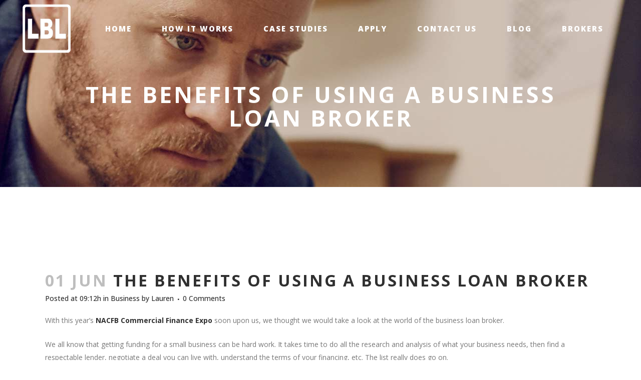

--- FILE ---
content_type: text/html; charset=UTF-8
request_url: https://littlebusinessloans.com/benefits-using-business-loan-broker/
body_size: 13551
content:
<!DOCTYPE html>
<html lang="en-GB">
<head>
	<meta charset="UTF-8" />
	
	<title>The Benefits of Using a Business Loan Broker - Little Business Loans</title>

	
							<meta name="description" content="A respectable business loan broker can really help you to find the best alternative finance deal available. Here we take a look at how.">
			
							<meta name="keywords" content="loan broker, small business, alternative business finance, broker, business broker, broker deals, finance broker, NACFB, commerical finance">
						<meta name="viewport" content="width=device-width,initial-scale=1,user-scalable=no">
		
	<link rel="profile" href="http://gmpg.org/xfn/11" />
	<link rel="pingback" href="https://littlebusinessloans.com/xmlrpc.php" />
            <link rel="shortcut icon" type="image/x-icon" href="https://littlebusinessloans.com/wp-content/uploads/2017/03/favicon-lbl-1.png">
        <link rel="apple-touch-icon" href="https://littlebusinessloans.com/wp-content/uploads/2017/03/favicon-lbl-1.png"/>
    	<style>
#wpadminbar #wp-admin-bar-wsm_free_top_button .ab-icon:before {
	content: "\f239";
	color: #FF9800;
	top: 3px;
}
</style><link href='//fonts.googleapis.com/css?family=Raleway:100,200,300,400,500,600,700,800,900,300italic,400italic,700italic|Open+Sans:100,200,300,400,500,600,700,800,900,300italic,400italic,700italic|Raleway:100,200,300,400,500,600,700,800,900,300italic,400italic,700italic&subset=latin,latin-ext' rel='stylesheet' type='text/css'>
<script type="application/javascript">var QodeAjaxUrl = "https://littlebusinessloans.com/wp-admin/admin-ajax.php"</script><meta name='robots' content='index, follow, max-image-preview:large, max-snippet:-1, max-video-preview:-1' />

<!-- Google Tag Manager for WordPress by gtm4wp.com -->
<script data-cfasync="false" data-pagespeed-no-defer>
	var gtm4wp_datalayer_name = "dataLayer";
	var dataLayer = dataLayer || [];
</script>
<!-- End Google Tag Manager for WordPress by gtm4wp.com -->
	<!-- This site is optimized with the Yoast SEO plugin v23.4 - https://yoast.com/wordpress/plugins/seo/ -->
	<link rel="canonical" href="https://littlebusinessloans.com/benefits-using-business-loan-broker/" />
	<meta property="og:locale" content="en_GB" />
	<meta property="og:type" content="article" />
	<meta property="og:title" content="The Benefits of Using a Business Loan Broker - Little Business Loans" />
	<meta property="og:description" content="With this year’s NACFB Commercial Finance Expo soon upon us, we thought we would take a look at the world of the business loan broker. We all know that getting funding for a small business can be hard work. It takes time to do all..." />
	<meta property="og:url" content="https://littlebusinessloans.com/benefits-using-business-loan-broker/" />
	<meta property="og:site_name" content="Little Business Loans" />
	<meta property="article:published_time" content="2017-06-01T08:12:38+00:00" />
	<meta property="article:modified_time" content="2017-05-23T12:22:19+00:00" />
	<meta name="author" content="Lauren" />
	<meta name="twitter:card" content="summary_large_image" />
	<meta name="twitter:label1" content="Written by" />
	<meta name="twitter:data1" content="Lauren" />
	<meta name="twitter:label2" content="Estimated reading time" />
	<meta name="twitter:data2" content="2 minutes" />
	<script type="application/ld+json" class="yoast-schema-graph">{"@context":"https://schema.org","@graph":[{"@type":"WebPage","@id":"https://littlebusinessloans.com/benefits-using-business-loan-broker/","url":"https://littlebusinessloans.com/benefits-using-business-loan-broker/","name":"The Benefits of Using a Business Loan Broker - Little Business Loans","isPartOf":{"@id":"https://littlebusinessloans.com/#website"},"datePublished":"2017-06-01T08:12:38+00:00","dateModified":"2017-05-23T12:22:19+00:00","author":{"@id":"https://littlebusinessloans.com/#/schema/person/679c2103aa39e7b74a80582fd46af0f4"},"breadcrumb":{"@id":"https://littlebusinessloans.com/benefits-using-business-loan-broker/#breadcrumb"},"inLanguage":"en-GB","potentialAction":[{"@type":"ReadAction","target":["https://littlebusinessloans.com/benefits-using-business-loan-broker/"]}]},{"@type":"BreadcrumbList","@id":"https://littlebusinessloans.com/benefits-using-business-loan-broker/#breadcrumb","itemListElement":[{"@type":"ListItem","position":1,"name":"Home","item":"https://littlebusinessloans.com/"},{"@type":"ListItem","position":2,"name":"The Benefits of Using a Business Loan Broker"}]},{"@type":"WebSite","@id":"https://littlebusinessloans.com/#website","url":"https://littlebusinessloans.com/","name":"Little Business Loans","description":"We offer a unique loan service to small limited companies","potentialAction":[{"@type":"SearchAction","target":{"@type":"EntryPoint","urlTemplate":"https://littlebusinessloans.com/?s={search_term_string}"},"query-input":{"@type":"PropertyValueSpecification","valueRequired":true,"valueName":"search_term_string"}}],"inLanguage":"en-GB"},{"@type":"Person","@id":"https://littlebusinessloans.com/#/schema/person/679c2103aa39e7b74a80582fd46af0f4","name":"Lauren","image":{"@type":"ImageObject","inLanguage":"en-GB","@id":"https://littlebusinessloans.com/#/schema/person/image/","url":"https://secure.gravatar.com/avatar/a5cb4c08478921208b78166eccf9549e?s=96&d=mm&r=g","contentUrl":"https://secure.gravatar.com/avatar/a5cb4c08478921208b78166eccf9549e?s=96&d=mm&r=g","caption":"Lauren"},"url":"https://littlebusinessloans.com/author/lauren/"}]}</script>
	<!-- / Yoast SEO plugin. -->


<link rel="alternate" type="application/rss+xml" title="Little Business Loans &raquo; Feed" href="https://littlebusinessloans.com/feed/" />
<link rel="alternate" type="application/rss+xml" title="Little Business Loans &raquo; Comments Feed" href="https://littlebusinessloans.com/comments/feed/" />
<script type="text/javascript">
/* <![CDATA[ */
window._wpemojiSettings = {"baseUrl":"https:\/\/s.w.org\/images\/core\/emoji\/14.0.0\/72x72\/","ext":".png","svgUrl":"https:\/\/s.w.org\/images\/core\/emoji\/14.0.0\/svg\/","svgExt":".svg","source":{"concatemoji":"https:\/\/littlebusinessloans.com\/wp-includes\/js\/wp-emoji-release.min.js?ver=6.4.7"}};
/*! This file is auto-generated */
!function(i,n){var o,s,e;function c(e){try{var t={supportTests:e,timestamp:(new Date).valueOf()};sessionStorage.setItem(o,JSON.stringify(t))}catch(e){}}function p(e,t,n){e.clearRect(0,0,e.canvas.width,e.canvas.height),e.fillText(t,0,0);var t=new Uint32Array(e.getImageData(0,0,e.canvas.width,e.canvas.height).data),r=(e.clearRect(0,0,e.canvas.width,e.canvas.height),e.fillText(n,0,0),new Uint32Array(e.getImageData(0,0,e.canvas.width,e.canvas.height).data));return t.every(function(e,t){return e===r[t]})}function u(e,t,n){switch(t){case"flag":return n(e,"\ud83c\udff3\ufe0f\u200d\u26a7\ufe0f","\ud83c\udff3\ufe0f\u200b\u26a7\ufe0f")?!1:!n(e,"\ud83c\uddfa\ud83c\uddf3","\ud83c\uddfa\u200b\ud83c\uddf3")&&!n(e,"\ud83c\udff4\udb40\udc67\udb40\udc62\udb40\udc65\udb40\udc6e\udb40\udc67\udb40\udc7f","\ud83c\udff4\u200b\udb40\udc67\u200b\udb40\udc62\u200b\udb40\udc65\u200b\udb40\udc6e\u200b\udb40\udc67\u200b\udb40\udc7f");case"emoji":return!n(e,"\ud83e\udef1\ud83c\udffb\u200d\ud83e\udef2\ud83c\udfff","\ud83e\udef1\ud83c\udffb\u200b\ud83e\udef2\ud83c\udfff")}return!1}function f(e,t,n){var r="undefined"!=typeof WorkerGlobalScope&&self instanceof WorkerGlobalScope?new OffscreenCanvas(300,150):i.createElement("canvas"),a=r.getContext("2d",{willReadFrequently:!0}),o=(a.textBaseline="top",a.font="600 32px Arial",{});return e.forEach(function(e){o[e]=t(a,e,n)}),o}function t(e){var t=i.createElement("script");t.src=e,t.defer=!0,i.head.appendChild(t)}"undefined"!=typeof Promise&&(o="wpEmojiSettingsSupports",s=["flag","emoji"],n.supports={everything:!0,everythingExceptFlag:!0},e=new Promise(function(e){i.addEventListener("DOMContentLoaded",e,{once:!0})}),new Promise(function(t){var n=function(){try{var e=JSON.parse(sessionStorage.getItem(o));if("object"==typeof e&&"number"==typeof e.timestamp&&(new Date).valueOf()<e.timestamp+604800&&"object"==typeof e.supportTests)return e.supportTests}catch(e){}return null}();if(!n){if("undefined"!=typeof Worker&&"undefined"!=typeof OffscreenCanvas&&"undefined"!=typeof URL&&URL.createObjectURL&&"undefined"!=typeof Blob)try{var e="postMessage("+f.toString()+"("+[JSON.stringify(s),u.toString(),p.toString()].join(",")+"));",r=new Blob([e],{type:"text/javascript"}),a=new Worker(URL.createObjectURL(r),{name:"wpTestEmojiSupports"});return void(a.onmessage=function(e){c(n=e.data),a.terminate(),t(n)})}catch(e){}c(n=f(s,u,p))}t(n)}).then(function(e){for(var t in e)n.supports[t]=e[t],n.supports.everything=n.supports.everything&&n.supports[t],"flag"!==t&&(n.supports.everythingExceptFlag=n.supports.everythingExceptFlag&&n.supports[t]);n.supports.everythingExceptFlag=n.supports.everythingExceptFlag&&!n.supports.flag,n.DOMReady=!1,n.readyCallback=function(){n.DOMReady=!0}}).then(function(){return e}).then(function(){var e;n.supports.everything||(n.readyCallback(),(e=n.source||{}).concatemoji?t(e.concatemoji):e.wpemoji&&e.twemoji&&(t(e.twemoji),t(e.wpemoji)))}))}((window,document),window._wpemojiSettings);
/* ]]> */
</script>
<link rel='stylesheet' id='formidable-css' href='https://littlebusinessloans.com/wp-content/plugins/formidable/css/formidableforms.css?ver=1251336' type='text/css' media='all' />
<style id='wp-emoji-styles-inline-css' type='text/css'>

	img.wp-smiley, img.emoji {
		display: inline !important;
		border: none !important;
		box-shadow: none !important;
		height: 1em !important;
		width: 1em !important;
		margin: 0 0.07em !important;
		vertical-align: -0.1em !important;
		background: none !important;
		padding: 0 !important;
	}
</style>
<link rel='stylesheet' id='wp-block-library-css' href='https://littlebusinessloans.com/wp-includes/css/dist/block-library/style.min.css?ver=6.4.7' type='text/css' media='all' />
<style id='classic-theme-styles-inline-css' type='text/css'>
/*! This file is auto-generated */
.wp-block-button__link{color:#fff;background-color:#32373c;border-radius:9999px;box-shadow:none;text-decoration:none;padding:calc(.667em + 2px) calc(1.333em + 2px);font-size:1.125em}.wp-block-file__button{background:#32373c;color:#fff;text-decoration:none}
</style>
<style id='global-styles-inline-css' type='text/css'>
body{--wp--preset--color--black: #000000;--wp--preset--color--cyan-bluish-gray: #abb8c3;--wp--preset--color--white: #ffffff;--wp--preset--color--pale-pink: #f78da7;--wp--preset--color--vivid-red: #cf2e2e;--wp--preset--color--luminous-vivid-orange: #ff6900;--wp--preset--color--luminous-vivid-amber: #fcb900;--wp--preset--color--light-green-cyan: #7bdcb5;--wp--preset--color--vivid-green-cyan: #00d084;--wp--preset--color--pale-cyan-blue: #8ed1fc;--wp--preset--color--vivid-cyan-blue: #0693e3;--wp--preset--color--vivid-purple: #9b51e0;--wp--preset--gradient--vivid-cyan-blue-to-vivid-purple: linear-gradient(135deg,rgba(6,147,227,1) 0%,rgb(155,81,224) 100%);--wp--preset--gradient--light-green-cyan-to-vivid-green-cyan: linear-gradient(135deg,rgb(122,220,180) 0%,rgb(0,208,130) 100%);--wp--preset--gradient--luminous-vivid-amber-to-luminous-vivid-orange: linear-gradient(135deg,rgba(252,185,0,1) 0%,rgba(255,105,0,1) 100%);--wp--preset--gradient--luminous-vivid-orange-to-vivid-red: linear-gradient(135deg,rgba(255,105,0,1) 0%,rgb(207,46,46) 100%);--wp--preset--gradient--very-light-gray-to-cyan-bluish-gray: linear-gradient(135deg,rgb(238,238,238) 0%,rgb(169,184,195) 100%);--wp--preset--gradient--cool-to-warm-spectrum: linear-gradient(135deg,rgb(74,234,220) 0%,rgb(151,120,209) 20%,rgb(207,42,186) 40%,rgb(238,44,130) 60%,rgb(251,105,98) 80%,rgb(254,248,76) 100%);--wp--preset--gradient--blush-light-purple: linear-gradient(135deg,rgb(255,206,236) 0%,rgb(152,150,240) 100%);--wp--preset--gradient--blush-bordeaux: linear-gradient(135deg,rgb(254,205,165) 0%,rgb(254,45,45) 50%,rgb(107,0,62) 100%);--wp--preset--gradient--luminous-dusk: linear-gradient(135deg,rgb(255,203,112) 0%,rgb(199,81,192) 50%,rgb(65,88,208) 100%);--wp--preset--gradient--pale-ocean: linear-gradient(135deg,rgb(255,245,203) 0%,rgb(182,227,212) 50%,rgb(51,167,181) 100%);--wp--preset--gradient--electric-grass: linear-gradient(135deg,rgb(202,248,128) 0%,rgb(113,206,126) 100%);--wp--preset--gradient--midnight: linear-gradient(135deg,rgb(2,3,129) 0%,rgb(40,116,252) 100%);--wp--preset--font-size--small: 13px;--wp--preset--font-size--medium: 20px;--wp--preset--font-size--large: 36px;--wp--preset--font-size--x-large: 42px;--wp--preset--spacing--20: 0.44rem;--wp--preset--spacing--30: 0.67rem;--wp--preset--spacing--40: 1rem;--wp--preset--spacing--50: 1.5rem;--wp--preset--spacing--60: 2.25rem;--wp--preset--spacing--70: 3.38rem;--wp--preset--spacing--80: 5.06rem;--wp--preset--shadow--natural: 6px 6px 9px rgba(0, 0, 0, 0.2);--wp--preset--shadow--deep: 12px 12px 50px rgba(0, 0, 0, 0.4);--wp--preset--shadow--sharp: 6px 6px 0px rgba(0, 0, 0, 0.2);--wp--preset--shadow--outlined: 6px 6px 0px -3px rgba(255, 255, 255, 1), 6px 6px rgba(0, 0, 0, 1);--wp--preset--shadow--crisp: 6px 6px 0px rgba(0, 0, 0, 1);}:where(.is-layout-flex){gap: 0.5em;}:where(.is-layout-grid){gap: 0.5em;}body .is-layout-flow > .alignleft{float: left;margin-inline-start: 0;margin-inline-end: 2em;}body .is-layout-flow > .alignright{float: right;margin-inline-start: 2em;margin-inline-end: 0;}body .is-layout-flow > .aligncenter{margin-left: auto !important;margin-right: auto !important;}body .is-layout-constrained > .alignleft{float: left;margin-inline-start: 0;margin-inline-end: 2em;}body .is-layout-constrained > .alignright{float: right;margin-inline-start: 2em;margin-inline-end: 0;}body .is-layout-constrained > .aligncenter{margin-left: auto !important;margin-right: auto !important;}body .is-layout-constrained > :where(:not(.alignleft):not(.alignright):not(.alignfull)){max-width: var(--wp--style--global--content-size);margin-left: auto !important;margin-right: auto !important;}body .is-layout-constrained > .alignwide{max-width: var(--wp--style--global--wide-size);}body .is-layout-flex{display: flex;}body .is-layout-flex{flex-wrap: wrap;align-items: center;}body .is-layout-flex > *{margin: 0;}body .is-layout-grid{display: grid;}body .is-layout-grid > *{margin: 0;}:where(.wp-block-columns.is-layout-flex){gap: 2em;}:where(.wp-block-columns.is-layout-grid){gap: 2em;}:where(.wp-block-post-template.is-layout-flex){gap: 1.25em;}:where(.wp-block-post-template.is-layout-grid){gap: 1.25em;}.has-black-color{color: var(--wp--preset--color--black) !important;}.has-cyan-bluish-gray-color{color: var(--wp--preset--color--cyan-bluish-gray) !important;}.has-white-color{color: var(--wp--preset--color--white) !important;}.has-pale-pink-color{color: var(--wp--preset--color--pale-pink) !important;}.has-vivid-red-color{color: var(--wp--preset--color--vivid-red) !important;}.has-luminous-vivid-orange-color{color: var(--wp--preset--color--luminous-vivid-orange) !important;}.has-luminous-vivid-amber-color{color: var(--wp--preset--color--luminous-vivid-amber) !important;}.has-light-green-cyan-color{color: var(--wp--preset--color--light-green-cyan) !important;}.has-vivid-green-cyan-color{color: var(--wp--preset--color--vivid-green-cyan) !important;}.has-pale-cyan-blue-color{color: var(--wp--preset--color--pale-cyan-blue) !important;}.has-vivid-cyan-blue-color{color: var(--wp--preset--color--vivid-cyan-blue) !important;}.has-vivid-purple-color{color: var(--wp--preset--color--vivid-purple) !important;}.has-black-background-color{background-color: var(--wp--preset--color--black) !important;}.has-cyan-bluish-gray-background-color{background-color: var(--wp--preset--color--cyan-bluish-gray) !important;}.has-white-background-color{background-color: var(--wp--preset--color--white) !important;}.has-pale-pink-background-color{background-color: var(--wp--preset--color--pale-pink) !important;}.has-vivid-red-background-color{background-color: var(--wp--preset--color--vivid-red) !important;}.has-luminous-vivid-orange-background-color{background-color: var(--wp--preset--color--luminous-vivid-orange) !important;}.has-luminous-vivid-amber-background-color{background-color: var(--wp--preset--color--luminous-vivid-amber) !important;}.has-light-green-cyan-background-color{background-color: var(--wp--preset--color--light-green-cyan) !important;}.has-vivid-green-cyan-background-color{background-color: var(--wp--preset--color--vivid-green-cyan) !important;}.has-pale-cyan-blue-background-color{background-color: var(--wp--preset--color--pale-cyan-blue) !important;}.has-vivid-cyan-blue-background-color{background-color: var(--wp--preset--color--vivid-cyan-blue) !important;}.has-vivid-purple-background-color{background-color: var(--wp--preset--color--vivid-purple) !important;}.has-black-border-color{border-color: var(--wp--preset--color--black) !important;}.has-cyan-bluish-gray-border-color{border-color: var(--wp--preset--color--cyan-bluish-gray) !important;}.has-white-border-color{border-color: var(--wp--preset--color--white) !important;}.has-pale-pink-border-color{border-color: var(--wp--preset--color--pale-pink) !important;}.has-vivid-red-border-color{border-color: var(--wp--preset--color--vivid-red) !important;}.has-luminous-vivid-orange-border-color{border-color: var(--wp--preset--color--luminous-vivid-orange) !important;}.has-luminous-vivid-amber-border-color{border-color: var(--wp--preset--color--luminous-vivid-amber) !important;}.has-light-green-cyan-border-color{border-color: var(--wp--preset--color--light-green-cyan) !important;}.has-vivid-green-cyan-border-color{border-color: var(--wp--preset--color--vivid-green-cyan) !important;}.has-pale-cyan-blue-border-color{border-color: var(--wp--preset--color--pale-cyan-blue) !important;}.has-vivid-cyan-blue-border-color{border-color: var(--wp--preset--color--vivid-cyan-blue) !important;}.has-vivid-purple-border-color{border-color: var(--wp--preset--color--vivid-purple) !important;}.has-vivid-cyan-blue-to-vivid-purple-gradient-background{background: var(--wp--preset--gradient--vivid-cyan-blue-to-vivid-purple) !important;}.has-light-green-cyan-to-vivid-green-cyan-gradient-background{background: var(--wp--preset--gradient--light-green-cyan-to-vivid-green-cyan) !important;}.has-luminous-vivid-amber-to-luminous-vivid-orange-gradient-background{background: var(--wp--preset--gradient--luminous-vivid-amber-to-luminous-vivid-orange) !important;}.has-luminous-vivid-orange-to-vivid-red-gradient-background{background: var(--wp--preset--gradient--luminous-vivid-orange-to-vivid-red) !important;}.has-very-light-gray-to-cyan-bluish-gray-gradient-background{background: var(--wp--preset--gradient--very-light-gray-to-cyan-bluish-gray) !important;}.has-cool-to-warm-spectrum-gradient-background{background: var(--wp--preset--gradient--cool-to-warm-spectrum) !important;}.has-blush-light-purple-gradient-background{background: var(--wp--preset--gradient--blush-light-purple) !important;}.has-blush-bordeaux-gradient-background{background: var(--wp--preset--gradient--blush-bordeaux) !important;}.has-luminous-dusk-gradient-background{background: var(--wp--preset--gradient--luminous-dusk) !important;}.has-pale-ocean-gradient-background{background: var(--wp--preset--gradient--pale-ocean) !important;}.has-electric-grass-gradient-background{background: var(--wp--preset--gradient--electric-grass) !important;}.has-midnight-gradient-background{background: var(--wp--preset--gradient--midnight) !important;}.has-small-font-size{font-size: var(--wp--preset--font-size--small) !important;}.has-medium-font-size{font-size: var(--wp--preset--font-size--medium) !important;}.has-large-font-size{font-size: var(--wp--preset--font-size--large) !important;}.has-x-large-font-size{font-size: var(--wp--preset--font-size--x-large) !important;}
.wp-block-navigation a:where(:not(.wp-element-button)){color: inherit;}
:where(.wp-block-post-template.is-layout-flex){gap: 1.25em;}:where(.wp-block-post-template.is-layout-grid){gap: 1.25em;}
:where(.wp-block-columns.is-layout-flex){gap: 2em;}:where(.wp-block-columns.is-layout-grid){gap: 2em;}
.wp-block-pullquote{font-size: 1.5em;line-height: 1.6;}
</style>
<link rel='stylesheet' id='contact-form-7-css' href='https://littlebusinessloans.com/wp-content/plugins/contact-form-7/includes/css/styles.css?ver=5.9.8' type='text/css' media='all' />
<link rel='stylesheet' id='wsm-style-css' href='https://littlebusinessloans.com/wp-content/plugins/wp-stats-manager/css/style.css?ver=1.2' type='text/css' media='all' />
<link rel='stylesheet' id='default_style-css' href='https://littlebusinessloans.com/wp-content/themes/bridge/style.css?ver=6.4.7' type='text/css' media='all' />
<link rel='stylesheet' id='qode_font_awesome-css' href='https://littlebusinessloans.com/wp-content/themes/bridge/css/font-awesome/css/font-awesome.min.css?ver=6.4.7' type='text/css' media='all' />
<link rel='stylesheet' id='qode_font_elegant-css' href='https://littlebusinessloans.com/wp-content/themes/bridge/css/elegant-icons/style.min.css?ver=6.4.7' type='text/css' media='all' />
<link rel='stylesheet' id='qode_linea_icons-css' href='https://littlebusinessloans.com/wp-content/themes/bridge/css/linea-icons/style.css?ver=6.4.7' type='text/css' media='all' />
<link rel='stylesheet' id='qode_dripicons-css' href='https://littlebusinessloans.com/wp-content/themes/bridge/css/dripicons/dripicons.css?ver=6.4.7' type='text/css' media='all' />
<link rel='stylesheet' id='stylesheet-css' href='https://littlebusinessloans.com/wp-content/themes/bridge/css/stylesheet.min.css?ver=6.4.7' type='text/css' media='all' />
<style id='stylesheet-inline-css' type='text/css'>
   .postid-9405.disabled_footer_top .footer_top_holder, .postid-9405.disabled_footer_bottom .footer_bottom_holder { display: none;}


</style>
<link rel='stylesheet' id='qode_print-css' href='https://littlebusinessloans.com/wp-content/themes/bridge/css/print.css?ver=6.4.7' type='text/css' media='all' />
<link rel='stylesheet' id='mac_stylesheet-css' href='https://littlebusinessloans.com/wp-content/themes/bridge/css/mac_stylesheet.css?ver=6.4.7' type='text/css' media='all' />
<link rel='stylesheet' id='webkit-css' href='https://littlebusinessloans.com/wp-content/themes/bridge/css/webkit_stylesheet.css?ver=6.4.7' type='text/css' media='all' />
<link rel='stylesheet' id='style_dynamic-css' href='https://littlebusinessloans.com/wp-content/themes/bridge/css/style_dynamic.css?ver=1636931606' type='text/css' media='all' />
<link rel='stylesheet' id='responsive-css' href='https://littlebusinessloans.com/wp-content/themes/bridge/css/responsive.min.css?ver=6.4.7' type='text/css' media='all' />
<link rel='stylesheet' id='style_dynamic_responsive-css' href='https://littlebusinessloans.com/wp-content/themes/bridge/css/style_dynamic_responsive.css?ver=1636931607' type='text/css' media='all' />
<link rel='stylesheet' id='js_composer_front-css' href='https://littlebusinessloans.com/wp-content/plugins/js_composer/assets/css/js_composer.min.css?ver=5.5.2' type='text/css' media='all' />
<link rel='stylesheet' id='custom_css-css' href='https://littlebusinessloans.com/wp-content/themes/bridge/css/custom_css.css?ver=1636931607' type='text/css' media='all' />
<link rel='stylesheet' id='bsf-Defaults-css' href='https://littlebusinessloans.com/wp-content/uploads/smile_fonts/Defaults/Defaults.css?ver=6.4.7' type='text/css' media='all' />
<script type="text/javascript" src="https://littlebusinessloans.com/wp-includes/js/jquery/jquery.min.js?ver=3.7.1" id="jquery-core-js"></script>
<script type="text/javascript" src="https://littlebusinessloans.com/wp-includes/js/jquery/jquery-migrate.min.js?ver=3.4.1" id="jquery-migrate-js"></script>
<link rel="https://api.w.org/" href="https://littlebusinessloans.com/wp-json/" /><link rel="alternate" type="application/json" href="https://littlebusinessloans.com/wp-json/wp/v2/posts/9405" /><link rel="EditURI" type="application/rsd+xml" title="RSD" href="https://littlebusinessloans.com/xmlrpc.php?rsd" />
<meta name="generator" content="WordPress 6.4.7" />
<link rel='shortlink' href='https://littlebusinessloans.com/?p=9405' />
<link rel="alternate" type="application/json+oembed" href="https://littlebusinessloans.com/wp-json/oembed/1.0/embed?url=https%3A%2F%2Flittlebusinessloans.com%2Fbenefits-using-business-loan-broker%2F" />
<link rel="alternate" type="text/xml+oembed" href="https://littlebusinessloans.com/wp-json/oembed/1.0/embed?url=https%3A%2F%2Flittlebusinessloans.com%2Fbenefits-using-business-loan-broker%2F&#038;format=xml" />
<script type='text/javascript' data-cfasync='false'>var _mmunch = {'front': false, 'page': false, 'post': false, 'category': false, 'author': false, 'search': false, 'attachment': false, 'tag': false};_mmunch['post'] = true; _mmunch['postData'] = {"ID":9405,"post_name":"benefits-using-business-loan-broker","post_title":"The Benefits of Using a Business Loan Broker","post_type":"post","post_author":"2","post_status":"publish"}; _mmunch['postCategories'] = [{"term_id":550,"name":"Business","slug":"business","term_group":0,"term_taxonomy_id":550,"taxonomy":"category","description":"","parent":0,"count":6,"filter":"raw","cat_ID":550,"category_count":6,"category_description":"","cat_name":"Business","category_nicename":"business","category_parent":0}]; _mmunch['postTags'] = [{"term_id":743,"name":"alternative business funding","slug":"alternative-business-funding","term_group":0,"term_taxonomy_id":743,"taxonomy":"post_tag","description":"","parent":0,"count":1,"filter":"raw"},{"term_id":740,"name":"business broker","slug":"business-broker","term_group":0,"term_taxonomy_id":740,"taxonomy":"post_tag","description":"","parent":0,"count":1,"filter":"raw"},{"term_id":739,"name":"business loans","slug":"business-loans","term_group":0,"term_taxonomy_id":739,"taxonomy":"post_tag","description":"","parent":0,"count":1,"filter":"raw"},{"term_id":742,"name":"commercial finance","slug":"commercial-finance","term_group":0,"term_taxonomy_id":742,"taxonomy":"post_tag","description":"","parent":0,"count":1,"filter":"raw"},{"term_id":741,"name":"finance broker","slug":"finance-broker","term_group":0,"term_taxonomy_id":741,"taxonomy":"post_tag","description":"","parent":0,"count":1,"filter":"raw"}]; _mmunch['postAuthor'] = {"name":"Lauren","ID":2};</script><script data-cfasync="false" src="//a.mailmunch.co/app/v1/site.js" id="mailmunch-script" data-plugin="mc_mm" data-mailmunch-site-id="351700" async></script>		<script type="text/javascript">
			var _statcounter = _statcounter || [];
			_statcounter.push({"tags": {"author": "Lauren"}});
		</script>
		
        <!-- Wordpress Stats Manager -->
        <script type="text/javascript">
            var _wsm = _wsm || [];
            _wsm.push(['trackPageView']);
            _wsm.push(['enableLinkTracking']);
            _wsm.push(['enableHeartBeatTimer']);
            (function() {
                var u = "https://littlebusinessloans.com/wp-content/plugins/wp-stats-manager/";
                _wsm.push(['setUrlReferrer', ""]);
                _wsm.push(['setTrackerUrl', "https://littlebusinessloans.com/?wmcAction=wmcTrack"]);
                _wsm.push(['setSiteId', "1"]);
                _wsm.push(['setPageId', "9405"]);
                _wsm.push(['setWpUserId', "0"]);
                var d = document,
                    g = d.createElement('script'),
                    s = d.getElementsByTagName('script')[0];
                g.type = 'text/javascript';
                g.async = true;
                g.defer = true;
                g.src = u + 'js/wsm_new.js';
                s.parentNode.insertBefore(g, s);
            })();
        </script>
        <!-- End Wordpress Stats Manager Code -->
<script>document.documentElement.className += " js";</script>

<!-- Google Tag Manager for WordPress by gtm4wp.com -->
<!-- GTM Container placement set to automatic -->
<script data-cfasync="false" data-pagespeed-no-defer type="text/javascript">
	var dataLayer_content = {"pagePostType":"post","pagePostType2":"single-post","pageCategory":["business"],"pageAttributes":["alternative-business-funding","business-broker","business-loans","commercial-finance","finance-broker"],"pagePostAuthor":"Lauren"};
	dataLayer.push( dataLayer_content );
</script>
<script data-cfasync="false" data-pagespeed-no-defer type="text/javascript">
(function(w,d,s,l,i){w[l]=w[l]||[];w[l].push({'gtm.start':
new Date().getTime(),event:'gtm.js'});var f=d.getElementsByTagName(s)[0],
j=d.createElement(s),dl=l!='dataLayer'?'&l='+l:'';j.async=true;j.src=
'//www.googletagmanager.com/gtm.js?id='+i+dl;f.parentNode.insertBefore(j,f);
})(window,document,'script','dataLayer','GTM-M62MTQZ');
</script>
<!-- End Google Tag Manager for WordPress by gtm4wp.com --><style type="text/css">.recentcomments a{display:inline !important;padding:0 !important;margin:0 !important;}</style><meta name="generator" content="Powered by WPBakery Page Builder - drag and drop page builder for WordPress."/>
<!--[if lte IE 9]><link rel="stylesheet" type="text/css" href="https://littlebusinessloans.com/wp-content/plugins/js_composer/assets/css/vc_lte_ie9.min.css" media="screen"><![endif]--><noscript><style type="text/css"> .wpb_animate_when_almost_visible { opacity: 1; }</style></noscript></head>

<body class="post-template-default single single-post postid-9405 single-format-standard  qode_grid_1300 qode-content-sidebar-responsive qode-theme-ver-16.8 qode-theme-bridge disabled_footer_top wpb-js-composer js-comp-ver-5.5.2 vc_responsive" itemscope itemtype="http://schema.org/WebPage">


<div class="wrapper">
	<div class="wrapper_inner">

    
    <!-- Google Analytics start -->
        <!-- Google Analytics end -->

	<header class=" scroll_header_top_area light stick transparent scrolled_not_transparent page_header">
	<div class="header_inner clearfix">
				<div class="header_top_bottom_holder">
			
			<div class="header_bottom clearfix" style=' background-color:rgba(255, 255, 255, 0);' >
											<div class="header_inner_left">
																	<div class="mobile_menu_button">
		<span>
			<span aria-hidden="true" class="qode_icon_font_elegant icon_menu " ></span>		</span>
	</div>
								<div class="logo_wrapper" >
	<div class="q_logo">
		<a itemprop="url" href="https://littlebusinessloans.com/" >
             <img itemprop="image" class="normal" src="https://littlebusinessloans.com/wp-content/uploads/2017/04/white-main-logo-lbl-1.png" alt="Logo"/> 			 <img itemprop="image" class="light" src="https://littlebusinessloans.com/wp-content/uploads/2017/04/white-main-logo-lbl-1.png" alt="Logo"/> 			 <img itemprop="image" class="dark" src="https://littlebusinessloans.com/wp-content/uploads/2017/03/new-test-logo-blue-ll.png" alt="Logo"/> 			 <img itemprop="image" class="sticky" src="https://littlebusinessloans.com/wp-content/uploads/2017/04/white-main-logo-lbl-1.png" alt="Logo"/> 			 <img itemprop="image" class="mobile" src="https://littlebusinessloans.com/wp-content/uploads/2017/03/new-test-logo-blue-ll.png" alt="Logo"/> 					</a>
	</div>
	</div>															</div>
															<div class="header_inner_right">
									<div class="side_menu_button_wrapper right">
																														<div class="side_menu_button">
																																											</div>
									</div>
								</div>
							
							
							<nav class="main_menu drop_down right">
								<ul id="menu-main-menu" class=""><li id="nav-menu-item-9418" class="menu-item menu-item-type-custom menu-item-object-custom menu-item-home  narrow"><a href="https://littlebusinessloans.com" class=""><i class="menu_icon blank fa"></i><span>Home</span><span class="plus"></span></a></li>
<li id="nav-menu-item-9413" class="menu-item menu-item-type-custom menu-item-object-custom  narrow"><a href="https://littlebusinessloans.com/how-it-works/" class=""><i class="menu_icon blank fa"></i><span>How It Works</span><span class="plus"></span></a></li>
<li id="nav-menu-item-9414" class="menu-item menu-item-type-custom menu-item-object-custom  narrow"><a href="https://littlebusinessloans.com/case-studies/" class=""><i class="menu_icon blank fa"></i><span>Case Studies</span><span class="plus"></span></a></li>
<li id="nav-menu-item-9415" class="menu-item menu-item-type-custom menu-item-object-custom  narrow"><a href="https://littlebusinessloans.com/apply/" class=""><i class="menu_icon blank fa"></i><span>Apply</span><span class="plus"></span></a></li>
<li id="nav-menu-item-9416" class="menu-item menu-item-type-custom menu-item-object-custom  narrow"><a href="https://littlebusinessloans.com/contact-us/" class=""><i class="menu_icon blank fa"></i><span>Contact Us</span><span class="plus"></span></a></li>
<li id="nav-menu-item-9417" class="menu-item menu-item-type-custom menu-item-object-custom  narrow"><a href="https://littlebusinessloans.com/blog/" class=""><i class="menu_icon blank fa"></i><span>Blog</span><span class="plus"></span></a></li>
<li id="nav-menu-item-9507" class="menu-item menu-item-type-post_type menu-item-object-page  narrow"><a href="https://littlebusinessloans.com/brokers/" class=""><i class="menu_icon blank fa"></i><span>Brokers</span><span class="plus"></span></a></li>
</ul>							</nav>
														<nav class="mobile_menu">
	<ul id="menu-main-menu-1" class=""><li id="mobile-menu-item-9418" class="menu-item menu-item-type-custom menu-item-object-custom menu-item-home "><a href="https://littlebusinessloans.com" class=""><span>Home</span></a><span class="mobile_arrow"><i class="fa fa-angle-right"></i><i class="fa fa-angle-down"></i></span></li>
<li id="mobile-menu-item-9413" class="menu-item menu-item-type-custom menu-item-object-custom "><a href="https://littlebusinessloans.com/how-it-works/" class=""><span>How It Works</span></a><span class="mobile_arrow"><i class="fa fa-angle-right"></i><i class="fa fa-angle-down"></i></span></li>
<li id="mobile-menu-item-9414" class="menu-item menu-item-type-custom menu-item-object-custom "><a href="https://littlebusinessloans.com/case-studies/" class=""><span>Case Studies</span></a><span class="mobile_arrow"><i class="fa fa-angle-right"></i><i class="fa fa-angle-down"></i></span></li>
<li id="mobile-menu-item-9415" class="menu-item menu-item-type-custom menu-item-object-custom "><a href="https://littlebusinessloans.com/apply/" class=""><span>Apply</span></a><span class="mobile_arrow"><i class="fa fa-angle-right"></i><i class="fa fa-angle-down"></i></span></li>
<li id="mobile-menu-item-9416" class="menu-item menu-item-type-custom menu-item-object-custom "><a href="https://littlebusinessloans.com/contact-us/" class=""><span>Contact Us</span></a><span class="mobile_arrow"><i class="fa fa-angle-right"></i><i class="fa fa-angle-down"></i></span></li>
<li id="mobile-menu-item-9417" class="menu-item menu-item-type-custom menu-item-object-custom "><a href="https://littlebusinessloans.com/blog/" class=""><span>Blog</span></a><span class="mobile_arrow"><i class="fa fa-angle-right"></i><i class="fa fa-angle-down"></i></span></li>
<li id="mobile-menu-item-9507" class="menu-item menu-item-type-post_type menu-item-object-page "><a href="https://littlebusinessloans.com/brokers/" class=""><span>Brokers</span></a><span class="mobile_arrow"><i class="fa fa-angle-right"></i><i class="fa fa-angle-down"></i></span></li>
</ul></nav>											</div>
			</div>
		</div>

</header>	<a id="back_to_top" href="#">
        <span class="fa-stack">
            <i class="qode_icon_font_awesome fa fa-arrow-up " ></i>        </span>
	</a>
	
	
    
    
    <div class="content ">
        <div class="content_inner  ">
    			<div class="title_outer title_without_animation"    data-height="374">
		<div class="title title_size_medium  position_center  has_fixed_background " style="background-size:1920px auto;background-image:url(https://bridge8.qodeinteractive.com/wp-content/uploads/2016/03/title-image.jpg);height:374px;">
			<div class="image not_responsive"><img itemprop="image" src="https://bridge8.qodeinteractive.com/wp-content/uploads/2016/03/title-image.jpg" alt="&nbsp;" /> </div>
										<div class="title_holder"  style="padding-top:50px;height:324px;">
					<div class="container">
						<div class="container_inner clearfix">
								<div class="title_subtitle_holder" >
                                                                									<div class="title_subtitle_holder_inner">
																										<h1 ><span>The Benefits of Using a Business Loan Broker</span></h1>
																	
																																			</div>
								                                                            </div>
						</div>
					</div>
				</div>
								</div>
			</div>
										<div class="container">
														<div class="container_inner default_template_holder" >
															<div class="blog_single blog_holder">
								<article id="post-9405" class="post-9405 post type-post status-publish format-standard hentry category-business tag-alternative-business-funding tag-business-broker tag-business-loans tag-commercial-finance tag-finance-broker">
			<div class="post_content_holder">
								<div class="post_text">
					<div class="post_text_inner">
						<h2 itemprop="name" class="entry_title"><span itemprop="dateCreated" class="date entry_date updated">01 Jun<meta itemprop="interactionCount" content="UserComments: 0"/></span> The Benefits of Using a Business Loan Broker</h2>
						<div class="post_info">
							<span class="time">Posted at 09:12h</span>
							in <a href="https://littlebusinessloans.com/category/business/" rel="category tag">Business</a>							<span class="post_author">
								by								<a itemprop="author" class="post_author_link" href="https://littlebusinessloans.com/author/lauren/">Lauren</a>
							</span>
															<span class="dots"><i class="fa fa-square"></i></span><a itemprop="url" class="post_comments" href="https://littlebusinessloans.com/benefits-using-business-loan-broker/#respond" target="_self">0 Comments</a>
							                            						</div>
						<div class='mailmunch-forms-before-post' style='display: none !important;'></div><p>With this year’s <strong><a href="http://www.commercialfinanceexpo.co.uk/">NACFB Commercial Finance Expo</a></strong> soon upon us, we thought we would take a look at the world of the business loan broker.</p>
<p>We all know that getting funding for a small business can be hard work. It takes time to do all the research and analysis of what your business needs, then find a respectable lender, negotiate a deal you can live with, understand the terms of your financing, etc. The list really does go on.</p>
<p>That is where a respected and knowledgeable loan broker can really help, and not just in terms of saving you time and effort, but in more tangible ways such as the following:-</p><div class='mailmunch-forms-in-post-middle' style='display: none !important;'></div>
<ul>
<li><strong>Getting the best rate.</strong> Reputable brokers will submit your loan application to a selection of different lenders so that they can find the best rate possible for your financing. If you went straight to one lender instead, you’d never know if you could have gotten a better deal somewhere else.</li>
<li><strong>Explore alternative options.</strong> Even if your funding application gets denied by a bank or other mainstream lender a broker should be able to help you look into the alternative lending landscape – peer-to-peer for example.</li>
<li><strong>It’s their day job.</strong> The best brokers have relationships with an extensive network of lenders. They depend on good relationships and relationship building &#8211; and getting good deals is often all about having the right contacts.</li>
<li><strong>They have knowledge of the market.</strong> Terminology such as debt service ratios, Invoice financing versus merchant cash advances, Business credit versus personal credit should all be easily explained by a respected broker in language that you can understand. A loan broker’s area of expertise, unsurprisingly, should be loans &#8212; so your broker would ideally be able to explain all the jargon and acronyms to you without a problem, and navigate all the options out there to save you time and money.</li>
</ul>
<p>However, finding the right loan broker is not always easy, and because of minimal regulation in the industry it is all too easy to get involved with a less than reputable operation. So to help small businesses we would recommend asking these questions of your prospective broker at the outset:</p>
<ul>
<li>What’s the total cost of the loan?</li>
<li>What extra costs are you adding? Is the lender paying your cost, or am I?</li>
<li>How many lenders are you referring my application to?</li>
<li>What’s the downside of this loan?</li>
<li>Will you sell my information to third parties?</li>
<li>Can I take some time to consider?</li>
<li>What is the cooling off period?</li>
</ul>
<p>There is without question a lot more choice in the SME finance market than ever before, with the government actively promoting a flourishing <strong>alternative business finance sector</strong> in the UK. To make sure that you give yourself the best possible range of finance options, and protect your business from harm, do your homework before you chose a commercial finance broker.</p>
<div class='mailmunch-forms-after-post' style='display: none !important;'></div>					</div>
				</div>
			</div>
		
			<div class="single_tags clearfix">
            <div class="tags_text">
				<h5>Tags:</h5>
				<a href="https://littlebusinessloans.com/tag/alternative-business-funding/" rel="tag">alternative business funding</a>, <a href="https://littlebusinessloans.com/tag/business-broker/" rel="tag">business broker</a>, <a href="https://littlebusinessloans.com/tag/business-loans/" rel="tag">business loans</a>, <a href="https://littlebusinessloans.com/tag/commercial-finance/" rel="tag">commercial finance</a>, <a href="https://littlebusinessloans.com/tag/finance-broker/" rel="tag">finance broker</a>			</div>
		</div>
	        <div class="icon_social_holder">
        <div class="blog_share qode_share"><div class="social_share_holder"><a href="javascript:void(0)" target="_self"><i class="icon-basic-share social_share_icon"></i><span class="social_share_title">Share</span></a><div class="social_share_dropdown"><div class="inner_arrow"></div><ul><li class="facebook_share"><a href="javascript:void(0)" onclick="window.open('http://www.facebook.com/sharer.php?u=https%3A%2F%2Flittlebusinessloans.com%2Fbenefits-using-business-loan-broker%2F', 'sharer', 'toolbar=0,status=0,width=620,height=280');"><i class="fa fa-facebook"></i></a></li><li class="twitter_share"><a href="#" onclick="popUp=window.open('http://twitter.com/home?status=With+this+year%E2%80%99s+NACFB+Commercial+Finance+Expo+soon+upon+us%2C+we+thought+we+would+take+a+look+at+the+world+of+the+https://littlebusinessloans.com/benefits-using-business-loan-broker/', 'popupwindow', 'scrollbars=yes,width=800,height=400');popUp.focus();return false;"><i class="fa fa-twitter"></i></a></li><li  class="google_share"><a href="#" onclick="popUp=window.open('https://plus.google.com/share?url=https%3A%2F%2Flittlebusinessloans.com%2Fbenefits-using-business-loan-broker%2F', 'popupwindow', 'scrollbars=yes,width=800,height=400');popUp.focus();return false"><i class="fa fa-google-plus"></i></a></li><li  class="pinterest_share"><a href="#" onclick="popUp=window.open('http://pinterest.com/pin/create/button/?url=https%3A%2F%2Flittlebusinessloans.com%2Fbenefits-using-business-loan-broker%2F&amp;description=The Benefits of Using a Business Loan Broker&amp;media=', 'popupwindow', 'scrollbars=yes,width=800,height=400');popUp.focus();return false"><i class="fa fa-pinterest"></i></a></li></ul></div></div></div>        <div class="qode_print">
            <a href="#" onClick="window.print();return false;" class="qode_print_page">
                <span class="icon-basic-printer qode_icon_printer"></span>
                <span class="eltd-printer-title">Print page</span>
            </a>
        </div>
                    <div class="qode_like"><a  href="#" class="qode-like" id="qode-like-9405" title="Like this">4<span>  Likes</span></a></div>
            </div>
	</article>													<div class="comment_holder clearfix" id="comments">
<div class="comment_number"><div class="comment_number_inner"><h5>No Comments</h5></div></div>
<div class="comments">
		<!-- If comments are open, but there are no comments. -->

	 
		<!-- If comments are closed. -->
		<p>Sorry, the comment form is closed at this time.</p>

	</div></div>
 <div class="comment_pager">
	<p></p>
 </div>
 <div class="comment_form">
	</div>
						
								
							


						                        </div>

                    					</div>
                                 </div>
	



		
	</div>
</div>



	<footer >
		<div class="footer_inner clearfix">
				<div class="footer_top_holder">
            			<div class="footer_top">
								<div class="container">
					<div class="container_inner">
																	<div class="three_columns clearfix">
								<div class="column1 footer_col1">
									<div class="column_inner">
																			</div>
								</div>
								<div class="column2 footer_col2">
									<div class="column_inner">
																			</div>
								</div>
								<div class="column3 footer_col3">
									<div class="column_inner">
																			</div>
								</div>
							</div>
															</div>
				</div>
							</div>
					</div>
							<div class="footer_bottom_holder">
                									<div class="footer_bottom">
							<div class="textwidget"><a href="https://aabf.co.uk/" target="_blank" rel="noopener"><img class="aligncenter wp-image-9607" src="https://littlebusinessloans.com/wp-content/uploads/2022/11/AABF-logo.png" alt="" width="150" height="63" /></a>
<br>
<h4 style="text-align: center;"><span style="color: #ffffff;"><a style="color: #ffffff;" href="https://littlebusinessloans.com/brokers/">BROKERS</a> | <a style="color: #ffffff;" href="https://littlebusinessloans.com/introducer-agreement//">BECOME AN INTRODUCER</a> | <a style="color: #ffffff;" href="https://littlebusinessloans.com/privacy-policy/">PRIVACY POLICY</a> | <a style="color: #ffffff;" href="https://littlebusinessloans.com/faqs/">FAQ's</a> | <a style="color: #ffffff;" href="https://littlebusinessloans.com/contact-us/">CONTACT US</a></span></h4>
<br>
<p style="text-align: center;"><span style="color: #ffffff;"><strong>Little Business Loans</strong> is a trading name of <strong>The Buyback Service Ltd</strong></span></p>
<p style="text-align: center;"><span style="color: #ffffff;">Company no: <strong>08457011</strong>      FCA Registration No: <strong>656221</strong></span></p>
&nbsp;
<br>
<span data-type="square" data-hover-bg-color="#ffffff" data-hover-icon-color="#33a4ea" class="qode_icon_shortcode fa-stack q_font_awsome_icon_square fa-lg  " style="background-color: rgba(255,255,255,0.01);border: 2px solid #ffffff;margin: 0 8px 0 5px;font-size: 13px;font-size: 18px;border-radius: 3px; "><a itemprop="url" href="https://www.facebook.com/littlebusinessloans/" target="_blank" rel="noopener"><span aria-hidden="true" class="qode_icon_font_elegant social_facebook qode_icon_element" style="font-size: 13px;color: #ffffff;" ></span></a></span><span data-type="square" data-hover-bg-color="#ffffff" data-hover-icon-color="#33a4ea" class="qode_icon_shortcode fa-stack q_font_awsome_icon_square fa-lg  " style="background-color: rgba(255,255,255,0.01);border: 2px solid #ffffff;margin: 0 8px 0 0;font-size: 13px;font-size: 18px;border-radius: 3px; "><a itemprop="url" href="https://twitter.com/littlebizloans" target="_blank" rel="noopener"><span aria-hidden="true" class="qode_icon_font_elegant social_twitter qode_icon_element" style="font-size: 13px;color: #ffffff;" ></span></a></span><span data-type="square" data-hover-bg-color="#ffffff" data-hover-icon-color="#33a4ea" class="qode_icon_shortcode fa-stack q_font_awsome_icon_square fa-lg  " style="background-color: rgba(255,255,255,0.01);border: 2px solid #ffffff;font-size: 13px;font-size: 18px;border-radius: 3px; "><a itemprop="url" href="https://plus.google.com/+Littlebusinessloans" target="_blank" rel="noopener"><span aria-hidden="true" class="qode_icon_font_elegant social_googleplus qode_icon_element" style="font-size: 13px;color: #ffffff;" ></span></a></span>
<br>
<br>

<p style="text-align: center;"><span style="color: #ffffff;">Built with love by <a style="color: #ffffff;" href="https://cleverrabbit.agency/" target="_blank" rel="noopener">Clever Rabbit</a></span></p></div>
					</div>
								</div>
				</div>
	</footer>
		
</div>
</div>
		<!-- Start of StatCounter Code -->
		<script>
			<!--
			var sc_project=11350220;
			var sc_security="88575c4c";
			var sc_invisible=1;
		</script>
        <script type="text/javascript" src="https://www.statcounter.com/counter/counter.js" async></script>
		<noscript><div class="statcounter"><a title="web analytics" href="https://statcounter.com/"><img class="statcounter" src="https://c.statcounter.com/11350220/0/88575c4c/1/" alt="web analytics" /></a></div></noscript>
		<!-- End of StatCounter Code -->
		<script type="text/javascript">
        jQuery(function(){
        var arrLiveStats=[];
        var WSM_PREFIX="wsm";
		
        jQuery(".if-js-closed").removeClass("if-js-closed").addClass("closed");
                var wsmFnSiteLiveStats=function(){
                           jQuery.ajax({
                               type: "POST",
                               url: wsm_ajaxObject.ajax_url,
                               data: { action: 'liveSiteStats', requests: JSON.stringify(arrLiveStats), r: Math.random() }
                           }).done(function( strResponse ) {
                                if(strResponse!="No"){
                                    arrResponse=JSON.parse(strResponse);
                                    jQuery.each(arrResponse, function(key,value){
                                    
                                        $element= document.getElementById(key);
                                        oldValue=parseInt($element.getAttribute("data-value").replace(/,/g, ""));
                                        diff=parseInt(value.replace(/,/g, ""))-oldValue;
                                        $class="";
                                        
                                        if(diff>=0){
                                            diff="+"+diff;
                                        }else{
                                            $class="wmcRedBack";
                                        }

                                        $element.setAttribute("data-value",value);
                                        $element.innerHTML=diff;
                                        jQuery("#"+key).addClass($class).show().siblings(".wsmH2Number").text(value);
                                        
                                        if(key=="SiteUserOnline")
                                        {
                                            var onlineUserCnt = arrResponse.wsmSiteUserOnline;
                                            if(jQuery("#wsmSiteUserOnline").length)
                                            {
                                                jQuery("#wsmSiteUserOnline").attr("data-value",onlineUserCnt);   jQuery("#wsmSiteUserOnline").next(".wsmH2Number").html("<a target=\"_blank\" href=\"?page=wsm_traffic&subPage=UsersOnline&subTab=summary\">"+onlineUserCnt+"</a>");
                                            }
                                        }
                                    });
                                    setTimeout(function() {
                                        jQuery.each(arrResponse, function(key,value){
                                            jQuery("#"+key).removeClass("wmcRedBack").hide();
                                        });
                                    }, 1500);
                                }
                           });
                       }
                       if(arrLiveStats.length>0){
                          setInterval(wsmFnSiteLiveStats, 10000);
                       }});
        </script><script type="text/javascript" src="https://littlebusinessloans.com/wp-includes/js/dist/vendor/wp-polyfill-inert.min.js?ver=3.1.2" id="wp-polyfill-inert-js"></script>
<script type="text/javascript" src="https://littlebusinessloans.com/wp-includes/js/dist/vendor/regenerator-runtime.min.js?ver=0.14.0" id="regenerator-runtime-js"></script>
<script type="text/javascript" src="https://littlebusinessloans.com/wp-includes/js/dist/vendor/wp-polyfill.min.js?ver=3.15.0" id="wp-polyfill-js"></script>
<script type="text/javascript" src="https://littlebusinessloans.com/wp-includes/js/dist/hooks.min.js?ver=c6aec9a8d4e5a5d543a1" id="wp-hooks-js"></script>
<script type="text/javascript" src="https://littlebusinessloans.com/wp-includes/js/dist/i18n.min.js?ver=7701b0c3857f914212ef" id="wp-i18n-js"></script>
<script type="text/javascript" id="wp-i18n-js-after">
/* <![CDATA[ */
wp.i18n.setLocaleData( { 'text direction\u0004ltr': [ 'ltr' ] } );
/* ]]> */
</script>
<script type="text/javascript" src="https://littlebusinessloans.com/wp-content/plugins/contact-form-7/includes/swv/js/index.js?ver=5.9.8" id="swv-js"></script>
<script type="text/javascript" id="contact-form-7-js-extra">
/* <![CDATA[ */
var wpcf7 = {"api":{"root":"https:\/\/littlebusinessloans.com\/wp-json\/","namespace":"contact-form-7\/v1"}};
/* ]]> */
</script>
<script type="text/javascript" src="https://littlebusinessloans.com/wp-content/plugins/contact-form-7/includes/js/index.js?ver=5.9.8" id="contact-form-7-js"></script>
<script type="text/javascript" id="qode-like-js-extra">
/* <![CDATA[ */
var qodeLike = {"ajaxurl":"https:\/\/littlebusinessloans.com\/wp-admin\/admin-ajax.php"};
/* ]]> */
</script>
<script type="text/javascript" src="https://littlebusinessloans.com/wp-content/themes/bridge/js/plugins/qode-like.min.js?ver=6.4.7" id="qode-like-js"></script>
<script type="text/javascript" src="https://littlebusinessloans.com/wp-includes/js/jquery/ui/core.min.js?ver=1.13.2" id="jquery-ui-core-js"></script>
<script type="text/javascript" src="https://littlebusinessloans.com/wp-includes/js/jquery/ui/accordion.min.js?ver=1.13.2" id="jquery-ui-accordion-js"></script>
<script type="text/javascript" src="https://littlebusinessloans.com/wp-includes/js/jquery/ui/menu.min.js?ver=1.13.2" id="jquery-ui-menu-js"></script>
<script type="text/javascript" src="https://littlebusinessloans.com/wp-includes/js/dist/dom-ready.min.js?ver=392bdd43726760d1f3ca" id="wp-dom-ready-js"></script>
<script type="text/javascript" id="wp-a11y-js-translations">
/* <![CDATA[ */
( function( domain, translations ) {
	var localeData = translations.locale_data[ domain ] || translations.locale_data.messages;
	localeData[""].domain = domain;
	wp.i18n.setLocaleData( localeData, domain );
} )( "default", {"translation-revision-date":"2025-10-08 12:55:27+0000","generator":"GlotPress\/4.0.1","domain":"messages","locale_data":{"messages":{"":{"domain":"messages","plural-forms":"nplurals=2; plural=n != 1;","lang":"en_GB"},"Notifications":["Notifications"]}},"comment":{"reference":"wp-includes\/js\/dist\/a11y.js"}} );
/* ]]> */
</script>
<script type="text/javascript" src="https://littlebusinessloans.com/wp-includes/js/dist/a11y.min.js?ver=7032343a947cfccf5608" id="wp-a11y-js"></script>
<script type="text/javascript" id="jquery-ui-autocomplete-js-extra">
/* <![CDATA[ */
var uiAutocompleteL10n = {"noResults":"No results found.","oneResult":"1 result found. Use up and down arrow keys to navigate.","manyResults":"%d results found. Use up and down arrow keys to navigate.","itemSelected":"Item selected."};
/* ]]> */
</script>
<script type="text/javascript" src="https://littlebusinessloans.com/wp-includes/js/jquery/ui/autocomplete.min.js?ver=1.13.2" id="jquery-ui-autocomplete-js"></script>
<script type="text/javascript" src="https://littlebusinessloans.com/wp-includes/js/jquery/ui/controlgroup.min.js?ver=1.13.2" id="jquery-ui-controlgroup-js"></script>
<script type="text/javascript" src="https://littlebusinessloans.com/wp-includes/js/jquery/ui/checkboxradio.min.js?ver=1.13.2" id="jquery-ui-checkboxradio-js"></script>
<script type="text/javascript" src="https://littlebusinessloans.com/wp-includes/js/jquery/ui/button.min.js?ver=1.13.2" id="jquery-ui-button-js"></script>
<script type="text/javascript" src="https://littlebusinessloans.com/wp-includes/js/jquery/ui/datepicker.min.js?ver=1.13.2" id="jquery-ui-datepicker-js"></script>
<script type="text/javascript" id="jquery-ui-datepicker-js-after">
/* <![CDATA[ */
jQuery(function(jQuery){jQuery.datepicker.setDefaults({"closeText":"Close","currentText":"Today","monthNames":["January","February","March","April","May","June","July","August","September","October","November","December"],"monthNamesShort":["Jan","Feb","Mar","Apr","May","Jun","Jul","Aug","Sep","Oct","Nov","Dec"],"nextText":"Next","prevText":"Previous","dayNames":["Sunday","Monday","Tuesday","Wednesday","Thursday","Friday","Saturday"],"dayNamesShort":["Sun","Mon","Tue","Wed","Thu","Fri","Sat"],"dayNamesMin":["S","M","T","W","T","F","S"],"dateFormat":"dS MM yy","firstDay":1,"isRTL":false});});
/* ]]> */
</script>
<script type="text/javascript" src="https://littlebusinessloans.com/wp-includes/js/jquery/ui/mouse.min.js?ver=1.13.2" id="jquery-ui-mouse-js"></script>
<script type="text/javascript" src="https://littlebusinessloans.com/wp-includes/js/jquery/ui/resizable.min.js?ver=1.13.2" id="jquery-ui-resizable-js"></script>
<script type="text/javascript" src="https://littlebusinessloans.com/wp-includes/js/jquery/ui/draggable.min.js?ver=1.13.2" id="jquery-ui-draggable-js"></script>
<script type="text/javascript" src="https://littlebusinessloans.com/wp-includes/js/jquery/ui/dialog.min.js?ver=1.13.2" id="jquery-ui-dialog-js"></script>
<script type="text/javascript" src="https://littlebusinessloans.com/wp-includes/js/jquery/ui/droppable.min.js?ver=1.13.2" id="jquery-ui-droppable-js"></script>
<script type="text/javascript" src="https://littlebusinessloans.com/wp-includes/js/jquery/ui/progressbar.min.js?ver=1.13.2" id="jquery-ui-progressbar-js"></script>
<script type="text/javascript" src="https://littlebusinessloans.com/wp-includes/js/jquery/ui/selectable.min.js?ver=1.13.2" id="jquery-ui-selectable-js"></script>
<script type="text/javascript" src="https://littlebusinessloans.com/wp-includes/js/jquery/ui/sortable.min.js?ver=1.13.2" id="jquery-ui-sortable-js"></script>
<script type="text/javascript" src="https://littlebusinessloans.com/wp-includes/js/jquery/ui/slider.min.js?ver=1.13.2" id="jquery-ui-slider-js"></script>
<script type="text/javascript" src="https://littlebusinessloans.com/wp-includes/js/jquery/ui/spinner.min.js?ver=1.13.2" id="jquery-ui-spinner-js"></script>
<script type="text/javascript" src="https://littlebusinessloans.com/wp-includes/js/jquery/ui/tooltip.min.js?ver=1.13.2" id="jquery-ui-tooltip-js"></script>
<script type="text/javascript" src="https://littlebusinessloans.com/wp-includes/js/jquery/ui/tabs.min.js?ver=1.13.2" id="jquery-ui-tabs-js"></script>
<script type="text/javascript" src="https://littlebusinessloans.com/wp-includes/js/jquery/ui/effect.min.js?ver=1.13.2" id="jquery-effects-core-js"></script>
<script type="text/javascript" src="https://littlebusinessloans.com/wp-includes/js/jquery/ui/effect-blind.min.js?ver=1.13.2" id="jquery-effects-blind-js"></script>
<script type="text/javascript" src="https://littlebusinessloans.com/wp-includes/js/jquery/ui/effect-bounce.min.js?ver=1.13.2" id="jquery-effects-bounce-js"></script>
<script type="text/javascript" src="https://littlebusinessloans.com/wp-includes/js/jquery/ui/effect-clip.min.js?ver=1.13.2" id="jquery-effects-clip-js"></script>
<script type="text/javascript" src="https://littlebusinessloans.com/wp-includes/js/jquery/ui/effect-drop.min.js?ver=1.13.2" id="jquery-effects-drop-js"></script>
<script type="text/javascript" src="https://littlebusinessloans.com/wp-includes/js/jquery/ui/effect-explode.min.js?ver=1.13.2" id="jquery-effects-explode-js"></script>
<script type="text/javascript" src="https://littlebusinessloans.com/wp-includes/js/jquery/ui/effect-fade.min.js?ver=1.13.2" id="jquery-effects-fade-js"></script>
<script type="text/javascript" src="https://littlebusinessloans.com/wp-includes/js/jquery/ui/effect-fold.min.js?ver=1.13.2" id="jquery-effects-fold-js"></script>
<script type="text/javascript" src="https://littlebusinessloans.com/wp-includes/js/jquery/ui/effect-highlight.min.js?ver=1.13.2" id="jquery-effects-highlight-js"></script>
<script type="text/javascript" src="https://littlebusinessloans.com/wp-includes/js/jquery/ui/effect-pulsate.min.js?ver=1.13.2" id="jquery-effects-pulsate-js"></script>
<script type="text/javascript" src="https://littlebusinessloans.com/wp-includes/js/jquery/ui/effect-size.min.js?ver=1.13.2" id="jquery-effects-size-js"></script>
<script type="text/javascript" src="https://littlebusinessloans.com/wp-includes/js/jquery/ui/effect-scale.min.js?ver=1.13.2" id="jquery-effects-scale-js"></script>
<script type="text/javascript" src="https://littlebusinessloans.com/wp-includes/js/jquery/ui/effect-shake.min.js?ver=1.13.2" id="jquery-effects-shake-js"></script>
<script type="text/javascript" src="https://littlebusinessloans.com/wp-includes/js/jquery/ui/effect-slide.min.js?ver=1.13.2" id="jquery-effects-slide-js"></script>
<script type="text/javascript" src="https://littlebusinessloans.com/wp-includes/js/jquery/ui/effect-transfer.min.js?ver=1.13.2" id="jquery-effects-transfer-js"></script>
<script type="text/javascript" src="https://littlebusinessloans.com/wp-content/themes/bridge/js/plugins.js?ver=6.4.7" id="plugins-js"></script>
<script type="text/javascript" src="https://littlebusinessloans.com/wp-content/themes/bridge/js/plugins/jquery.carouFredSel-6.2.1.min.js?ver=6.4.7" id="carouFredSel-js"></script>
<script type="text/javascript" src="https://littlebusinessloans.com/wp-content/themes/bridge/js/plugins/lemmon-slider.min.js?ver=6.4.7" id="lemmonSlider-js"></script>
<script type="text/javascript" src="https://littlebusinessloans.com/wp-content/themes/bridge/js/plugins/jquery.fullPage.min.js?ver=6.4.7" id="one_page_scroll-js"></script>
<script type="text/javascript" src="https://littlebusinessloans.com/wp-content/themes/bridge/js/plugins/jquery.mousewheel.min.js?ver=6.4.7" id="mousewheel-js"></script>
<script type="text/javascript" src="https://littlebusinessloans.com/wp-content/themes/bridge/js/plugins/jquery.touchSwipe.min.js?ver=6.4.7" id="touchSwipe-js"></script>
<script type="text/javascript" src="https://littlebusinessloans.com/wp-content/plugins/js_composer/assets/lib/bower/isotope/dist/isotope.pkgd.min.js?ver=5.5.2" id="isotope-js"></script>
<script type="text/javascript" src="https://littlebusinessloans.com/wp-content/themes/bridge/js/plugins/packery-mode.pkgd.min.js?ver=6.4.7" id="packery-js"></script>
<script type="text/javascript" src="https://littlebusinessloans.com/wp-content/themes/bridge/js/plugins/jquery.stretch.js?ver=6.4.7" id="stretch-js"></script>
<script type="text/javascript" src="https://littlebusinessloans.com/wp-content/themes/bridge/js/plugins/imagesloaded.js?ver=6.4.7" id="imagesLoaded-js"></script>
<script type="text/javascript" src="https://littlebusinessloans.com/wp-content/themes/bridge/js/plugins/rangeslider.min.js?ver=6.4.7" id="rangeSlider-js"></script>
<script type="text/javascript" src="https://littlebusinessloans.com/wp-content/themes/bridge/js/plugins/jquery.event.move.js?ver=6.4.7" id="eventMove-js"></script>
<script type="text/javascript" src="https://littlebusinessloans.com/wp-content/themes/bridge/js/plugins/jquery.twentytwenty.js?ver=6.4.7" id="twentytwenty-js"></script>
<script type="text/javascript" src="https://littlebusinessloans.com/wp-content/themes/bridge/js/default_dynamic.js?ver=1636931619" id="default_dynamic-js"></script>
<script type="text/javascript" id="default-js-extra">
/* <![CDATA[ */
var QodeAdminAjax = {"ajaxurl":"https:\/\/littlebusinessloans.com\/wp-admin\/admin-ajax.php"};
var qodeGlobalVars = {"vars":{"qodeAddingToCartLabel":"Adding to Cart..."}};
/* ]]> */
</script>
<script type="text/javascript" src="https://littlebusinessloans.com/wp-content/themes/bridge/js/default.min.js?ver=6.4.7" id="default-js"></script>
<script type="text/javascript" src="https://littlebusinessloans.com/wp-content/themes/bridge/js/custom_js.js?ver=1636931620" id="custom_js-js"></script>
<script type="text/javascript" src="https://littlebusinessloans.com/wp-includes/js/comment-reply.min.js?ver=6.4.7" id="comment-reply-js" async="async" data-wp-strategy="async"></script>
<script type="text/javascript" src="https://littlebusinessloans.com/wp-content/plugins/js_composer/assets/js/dist/js_composer_front.min.js?ver=5.5.2" id="wpb_composer_front_js-js"></script>
</body>
</html>	